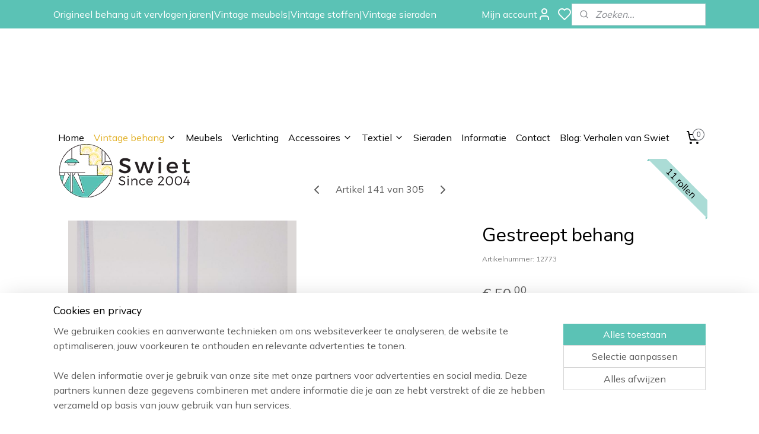

--- FILE ---
content_type: text/html; charset=UTF-8
request_url: https://www.swiet.nl/a-68527918/streep-behang/gestreept-behang/
body_size: 17682
content:
<!DOCTYPE html>
<!--[if lt IE 7]>
<html lang="nl"
      class="no-js lt-ie9 lt-ie8 lt-ie7 secure"> <![endif]-->
<!--[if IE 7]>
<html lang="nl"
      class="no-js lt-ie9 lt-ie8 is-ie7 secure"> <![endif]-->
<!--[if IE 8]>
<html lang="nl"
      class="no-js lt-ie9 is-ie8 secure"> <![endif]-->
<!--[if gt IE 8]><!-->
<html lang="nl" class="no-js secure">
<!--<![endif]-->
<head prefix="og: http://ogp.me/ns#">
    <meta http-equiv="Content-Type" content="text/html; charset=UTF-8"/>

    <title>Gestreept behang | Vintage streep behang | www.swiet.nl</title>
    <meta name="description" content="Vind je favoriete gestreepte behang en breng die nostalgische vibe uit de jaren &amp;#039;90 en &amp;#039;00 terug. Bekijk de strepen collectie op Swiet.nl." />
    <meta name="robots" content="noarchive"/>
    <meta name="robots" content="index,follow,noodp,noydir"/>
    
    <meta name="verify-v1" content="n19TG0mT5w-sZ8U173uSfi8205qAJqKPiRDZjvCP-QM"/>
        <meta name="google-site-verification" content="n19TG0mT5w-sZ8U173uSfi8205qAJqKPiRDZjvCP-QM"/>
    <meta name="theme-color" content="#5BC2B5"/>
    <meta name="viewport" content="width=device-width, initial-scale=1.0"/>
    <meta name="revisit-after" content="1 days"/>
    <meta name="generator" content="Mijnwebwinkel"/>
    <meta name="web_author" content="https://www.mijnwebwinkel.nl/"/>

    

    <meta property="og:site_name" content="www.swiet.nl"/>

        <meta property="og:title" content="Gestreept behang"/>
    <meta property="og:description" content="Vind je favoriete gestreepte behang en breng die nostalgische vibe uit de jaren &#039;90 en &#039;00 terug. Bekijk de strepen collectie op Swiet.nl."/>
    <meta property="og:type" content="product"/>
    <meta property="og:image" content="https://cdn.myonlinestore.eu/0df80725-efd2-45b7-bd0c-4d76c1269ba3/image/cache/article/959ff7fa6b31f0866afbc81d35c1c3ff54ea56ec.jpg"/>
        <meta property="og:image" content="https://cdn.myonlinestore.eu/0df80725-efd2-45b7-bd0c-4d76c1269ba3/image/cache/article/67888dc51fd9a9e8a89bcb85c6961c85b435d2c0.jpg"/>
        <meta property="og:url" content="https://www.swiet.nl/a-68527918/vintage-streep-behang/gestreept-behang/"/>

    <link rel="preload" as="style" href="https://static.myonlinestore.eu/assets/../js/fancybox/jquery.fancybox.css?20260121132632"
          onload="this.onload=null;this.rel='stylesheet'">
    <noscript>
        <link rel="stylesheet" href="https://static.myonlinestore.eu/assets/../js/fancybox/jquery.fancybox.css?20260121132632">
    </noscript>

    <link rel="stylesheet" type="text/css" href="https://asset.myonlinestore.eu/8cHHpyIFQMieO4Gu2n5YVMgUaLpYtwH.css"/>

    <link rel="preload" as="style" href="https://static.myonlinestore.eu/assets/../fonts/fontawesome-6.4.2/css/fontawesome.min.css?20260121132632"
          onload="this.onload=null;this.rel='stylesheet'">
    <link rel="preload" as="style" href="https://static.myonlinestore.eu/assets/../fonts/fontawesome-6.4.2/css/solid.min.css?20260121132632"
          onload="this.onload=null;this.rel='stylesheet'">
    <link rel="preload" as="style" href="https://static.myonlinestore.eu/assets/../fonts/fontawesome-6.4.2/css/brands.min.css?20260121132632"
          onload="this.onload=null;this.rel='stylesheet'">
    <link rel="preload" as="style" href="https://static.myonlinestore.eu/assets/../fonts/fontawesome-6.4.2/css/v4-shims.min.css?20260121132632"
          onload="this.onload=null;this.rel='stylesheet'">
    <noscript>
        <link rel="stylesheet" href="https://static.myonlinestore.eu/assets/../fonts/font-awesome-4.1.0/css/font-awesome.4.1.0.min.css?20260121132632">
    </noscript>

    <link rel="preconnect" href="https://static.myonlinestore.eu/" crossorigin />
    <link rel="dns-prefetch" href="https://static.myonlinestore.eu/" />
    <link rel="preconnect" href="https://cdn.myonlinestore.eu" crossorigin />
    <link rel="dns-prefetch" href="https://cdn.myonlinestore.eu" />

    <script type="text/javascript" src="https://static.myonlinestore.eu/assets/../js/modernizr.js?20260121132632"></script>
        
    <link rel="canonical" href="https://www.swiet.nl/a-68527918/vintage-streep-behang/gestreept-behang/"/>
    <link rel="icon" type="image/png" href="https://cdn.myonlinestore.eu/0df80725-efd2-45b7-bd0c-4d76c1269ba3/favicon.png?t=1768998336"
              />
    <script>
        var _rollbarConfig = {
        accessToken: 'd57a2075769e4401ab611d78421f1c89',
        captureUncaught: false,
        captureUnhandledRejections: false,
        verbose: false,
        payload: {
            environment: 'prod',
            person: {
                id: 512702,
            },
            ignoredMessages: [
                'request aborted',
                'network error',
                'timeout'
            ]
        },
        reportLevel: 'error'
    };
    // Rollbar Snippet
    !function(r){var e={};function o(n){if(e[n])return e[n].exports;var t=e[n]={i:n,l:!1,exports:{}};return r[n].call(t.exports,t,t.exports,o),t.l=!0,t.exports}o.m=r,o.c=e,o.d=function(r,e,n){o.o(r,e)||Object.defineProperty(r,e,{enumerable:!0,get:n})},o.r=function(r){"undefined"!=typeof Symbol&&Symbol.toStringTag&&Object.defineProperty(r,Symbol.toStringTag,{value:"Module"}),Object.defineProperty(r,"__esModule",{value:!0})},o.t=function(r,e){if(1&e&&(r=o(r)),8&e)return r;if(4&e&&"object"==typeof r&&r&&r.__esModule)return r;var n=Object.create(null);if(o.r(n),Object.defineProperty(n,"default",{enumerable:!0,value:r}),2&e&&"string"!=typeof r)for(var t in r)o.d(n,t,function(e){return r[e]}.bind(null,t));return n},o.n=function(r){var e=r&&r.__esModule?function(){return r.default}:function(){return r};return o.d(e,"a",e),e},o.o=function(r,e){return Object.prototype.hasOwnProperty.call(r,e)},o.p="",o(o.s=0)}([function(r,e,o){var n=o(1),t=o(4);_rollbarConfig=_rollbarConfig||{},_rollbarConfig.rollbarJsUrl=_rollbarConfig.rollbarJsUrl||"https://cdnjs.cloudflare.com/ajax/libs/rollbar.js/2.14.4/rollbar.min.js",_rollbarConfig.async=void 0===_rollbarConfig.async||_rollbarConfig.async;var a=n.setupShim(window,_rollbarConfig),l=t(_rollbarConfig);window.rollbar=n.Rollbar,a.loadFull(window,document,!_rollbarConfig.async,_rollbarConfig,l)},function(r,e,o){var n=o(2);function t(r){return function(){try{return r.apply(this,arguments)}catch(r){try{console.error("[Rollbar]: Internal error",r)}catch(r){}}}}var a=0;function l(r,e){this.options=r,this._rollbarOldOnError=null;var o=a++;this.shimId=function(){return o},"undefined"!=typeof window&&window._rollbarShims&&(window._rollbarShims[o]={handler:e,messages:[]})}var i=o(3),s=function(r,e){return new l(r,e)},d=function(r){return new i(s,r)};function c(r){return t(function(){var e=Array.prototype.slice.call(arguments,0),o={shim:this,method:r,args:e,ts:new Date};window._rollbarShims[this.shimId()].messages.push(o)})}l.prototype.loadFull=function(r,e,o,n,a){var l=!1,i=e.createElement("script"),s=e.getElementsByTagName("script")[0],d=s.parentNode;i.crossOrigin="",i.src=n.rollbarJsUrl,o||(i.async=!0),i.onload=i.onreadystatechange=t(function(){if(!(l||this.readyState&&"loaded"!==this.readyState&&"complete"!==this.readyState)){i.onload=i.onreadystatechange=null;try{d.removeChild(i)}catch(r){}l=!0,function(){var e;if(void 0===r._rollbarDidLoad){e=new Error("rollbar.js did not load");for(var o,n,t,l,i=0;o=r._rollbarShims[i++];)for(o=o.messages||[];n=o.shift();)for(t=n.args||[],i=0;i<t.length;++i)if("function"==typeof(l=t[i])){l(e);break}}"function"==typeof a&&a(e)}()}}),d.insertBefore(i,s)},l.prototype.wrap=function(r,e,o){try{var n;if(n="function"==typeof e?e:function(){return e||{}},"function"!=typeof r)return r;if(r._isWrap)return r;if(!r._rollbar_wrapped&&(r._rollbar_wrapped=function(){o&&"function"==typeof o&&o.apply(this,arguments);try{return r.apply(this,arguments)}catch(o){var e=o;throw e&&("string"==typeof e&&(e=new String(e)),e._rollbarContext=n()||{},e._rollbarContext._wrappedSource=r.toString(),window._rollbarWrappedError=e),e}},r._rollbar_wrapped._isWrap=!0,r.hasOwnProperty))for(var t in r)r.hasOwnProperty(t)&&(r._rollbar_wrapped[t]=r[t]);return r._rollbar_wrapped}catch(e){return r}};for(var p="log,debug,info,warn,warning,error,critical,global,configure,handleUncaughtException,handleAnonymousErrors,handleUnhandledRejection,captureEvent,captureDomContentLoaded,captureLoad".split(","),u=0;u<p.length;++u)l.prototype[p[u]]=c(p[u]);r.exports={setupShim:function(r,e){if(r){var o=e.globalAlias||"Rollbar";if("object"==typeof r[o])return r[o];r._rollbarShims={},r._rollbarWrappedError=null;var a=new d(e);return t(function(){e.captureUncaught&&(a._rollbarOldOnError=r.onerror,n.captureUncaughtExceptions(r,a,!0),e.wrapGlobalEventHandlers&&n.wrapGlobals(r,a,!0)),e.captureUnhandledRejections&&n.captureUnhandledRejections(r,a,!0);var t=e.autoInstrument;return!1!==e.enabled&&(void 0===t||!0===t||"object"==typeof t&&t.network)&&r.addEventListener&&(r.addEventListener("load",a.captureLoad.bind(a)),r.addEventListener("DOMContentLoaded",a.captureDomContentLoaded.bind(a))),r[o]=a,a})()}},Rollbar:d}},function(r,e){function o(r,e,o){if(e.hasOwnProperty&&e.hasOwnProperty("addEventListener")){for(var n=e.addEventListener;n._rollbarOldAdd&&n.belongsToShim;)n=n._rollbarOldAdd;var t=function(e,o,t){n.call(this,e,r.wrap(o),t)};t._rollbarOldAdd=n,t.belongsToShim=o,e.addEventListener=t;for(var a=e.removeEventListener;a._rollbarOldRemove&&a.belongsToShim;)a=a._rollbarOldRemove;var l=function(r,e,o){a.call(this,r,e&&e._rollbar_wrapped||e,o)};l._rollbarOldRemove=a,l.belongsToShim=o,e.removeEventListener=l}}r.exports={captureUncaughtExceptions:function(r,e,o){if(r){var n;if("function"==typeof e._rollbarOldOnError)n=e._rollbarOldOnError;else if(r.onerror){for(n=r.onerror;n._rollbarOldOnError;)n=n._rollbarOldOnError;e._rollbarOldOnError=n}e.handleAnonymousErrors();var t=function(){var o=Array.prototype.slice.call(arguments,0);!function(r,e,o,n){r._rollbarWrappedError&&(n[4]||(n[4]=r._rollbarWrappedError),n[5]||(n[5]=r._rollbarWrappedError._rollbarContext),r._rollbarWrappedError=null);var t=e.handleUncaughtException.apply(e,n);o&&o.apply(r,n),"anonymous"===t&&(e.anonymousErrorsPending+=1)}(r,e,n,o)};o&&(t._rollbarOldOnError=n),r.onerror=t}},captureUnhandledRejections:function(r,e,o){if(r){"function"==typeof r._rollbarURH&&r._rollbarURH.belongsToShim&&r.removeEventListener("unhandledrejection",r._rollbarURH);var n=function(r){var o,n,t;try{o=r.reason}catch(r){o=void 0}try{n=r.promise}catch(r){n="[unhandledrejection] error getting `promise` from event"}try{t=r.detail,!o&&t&&(o=t.reason,n=t.promise)}catch(r){}o||(o="[unhandledrejection] error getting `reason` from event"),e&&e.handleUnhandledRejection&&e.handleUnhandledRejection(o,n)};n.belongsToShim=o,r._rollbarURH=n,r.addEventListener("unhandledrejection",n)}},wrapGlobals:function(r,e,n){if(r){var t,a,l="EventTarget,Window,Node,ApplicationCache,AudioTrackList,ChannelMergerNode,CryptoOperation,EventSource,FileReader,HTMLUnknownElement,IDBDatabase,IDBRequest,IDBTransaction,KeyOperation,MediaController,MessagePort,ModalWindow,Notification,SVGElementInstance,Screen,TextTrack,TextTrackCue,TextTrackList,WebSocket,WebSocketWorker,Worker,XMLHttpRequest,XMLHttpRequestEventTarget,XMLHttpRequestUpload".split(",");for(t=0;t<l.length;++t)r[a=l[t]]&&r[a].prototype&&o(e,r[a].prototype,n)}}}},function(r,e){function o(r,e){this.impl=r(e,this),this.options=e,function(r){for(var e=function(r){return function(){var e=Array.prototype.slice.call(arguments,0);if(this.impl[r])return this.impl[r].apply(this.impl,e)}},o="log,debug,info,warn,warning,error,critical,global,configure,handleUncaughtException,handleAnonymousErrors,handleUnhandledRejection,_createItem,wrap,loadFull,shimId,captureEvent,captureDomContentLoaded,captureLoad".split(","),n=0;n<o.length;n++)r[o[n]]=e(o[n])}(o.prototype)}o.prototype._swapAndProcessMessages=function(r,e){var o,n,t;for(this.impl=r(this.options);o=e.shift();)n=o.method,t=o.args,this[n]&&"function"==typeof this[n]&&("captureDomContentLoaded"===n||"captureLoad"===n?this[n].apply(this,[t[0],o.ts]):this[n].apply(this,t));return this},r.exports=o},function(r,e){r.exports=function(r){return function(e){if(!e&&!window._rollbarInitialized){for(var o,n,t=(r=r||{}).globalAlias||"Rollbar",a=window.rollbar,l=function(r){return new a(r)},i=0;o=window._rollbarShims[i++];)n||(n=o.handler),o.handler._swapAndProcessMessages(l,o.messages);window[t]=n,window._rollbarInitialized=!0}}}}]);
    // End Rollbar Snippet
    </script>
    <script defer type="text/javascript" src="https://static.myonlinestore.eu/assets/../js/jquery.min.js?20260121132632"></script><script defer type="text/javascript" src="https://static.myonlinestore.eu/assets/../js/mww/shop.js?20260121132632"></script><script defer type="text/javascript" src="https://static.myonlinestore.eu/assets/../js/mww/shop/category.js?20260121132632"></script><script defer type="text/javascript" src="https://static.myonlinestore.eu/assets/../js/fancybox/jquery.fancybox.pack.js?20260121132632"></script><script defer type="text/javascript" src="https://static.myonlinestore.eu/assets/../js/fancybox/jquery.fancybox-thumbs.js?20260121132632"></script><script defer type="text/javascript" src="https://static.myonlinestore.eu/assets/../js/mww/image.js?20260121132632"></script><script defer type="text/javascript" src="https://static.myonlinestore.eu/assets/../js/mww/shop/article.js?20260121132632"></script><script defer type="text/javascript" src="https://static.myonlinestore.eu/assets/../js/mww/product/product.js?20260121132632"></script><script defer type="text/javascript" src="https://static.myonlinestore.eu/assets/../js/mww/product/product.configurator.js?20260121132632"></script><script defer type="text/javascript"
                src="https://static.myonlinestore.eu/assets/../js/mww/product/product.configurator.validator.js?20260121132632"></script><script defer type="text/javascript" src="https://static.myonlinestore.eu/assets/../js/mww/product/product.main.js?20260121132632"></script><script defer type="text/javascript" src="https://static.myonlinestore.eu/assets/../js/mww/navigation.js?20260121132632"></script><script defer type="text/javascript" src="https://static.myonlinestore.eu/assets/../js/delay.js?20260121132632"></script><script defer type="text/javascript" src="https://static.myonlinestore.eu/assets/../js/mww/ajax.js?20260121132632"></script><script defer type="text/javascript" src="https://static.myonlinestore.eu/assets/../js/foundation/foundation.min.js?20260121132632"></script><script defer type="text/javascript" src="https://static.myonlinestore.eu/assets/../js/foundation/foundation/foundation.topbar.js?20260121132632"></script><script defer type="text/javascript" src="https://static.myonlinestore.eu/assets/../js/foundation/foundation/foundation.tooltip.js?20260121132632"></script><script defer type="text/javascript" src="https://static.myonlinestore.eu/assets/../js/mww/deferred.js?20260121132632"></script>
        <script src="https://static.myonlinestore.eu/assets/webpack/bootstrapper.ce10832e.js"></script>
    
    <script src="https://static.myonlinestore.eu/assets/webpack/vendor.85ea91e8.js" defer></script><script src="https://static.myonlinestore.eu/assets/webpack/main.c5872b2c.js" defer></script>
    
    <script src="https://static.myonlinestore.eu/assets/webpack/webcomponents.377dc92a.js" defer></script>
    
    <script src="https://static.myonlinestore.eu/assets/webpack/render.8395a26c.js" defer></script>

    <script>
        window.bootstrapper.add(new Strap('marketingScripts', []));
    </script>
        <script>
  window.dataLayer = window.dataLayer || [];

  function gtag() {
    dataLayer.push(arguments);
  }

    gtag(
    "consent",
    "default",
    {
      "ad_storage": "denied",
      "ad_user_data": "denied",
      "ad_personalization": "denied",
      "analytics_storage": "denied",
      "security_storage": "granted",
      "personalization_storage": "denied",
      "functionality_storage": "denied",
    }
  );

  gtag("js", new Date());
  gtag("config", 'G-HSRC51ENF9', { "groups": "myonlinestore" });</script>
<script async src="https://www.googletagmanager.com/gtag/js?id=G-HSRC51ENF9"></script>
        <script>
        
    </script>
        
<script>
    var marketingStrapId = 'marketingScripts'
    var marketingScripts = window.bootstrapper.use(marketingStrapId);

    if (marketingScripts === null) {
        marketingScripts = [];
    }

    
    window.bootstrapper.update(new Strap(marketingStrapId, marketingScripts));
</script>
    <noscript>
        <style>ul.products li {
                opacity: 1 !important;
            }</style>
    </noscript>

            <script>
                (function (w, d, s, l, i) {
            w[l] = w[l] || [];
            w[l].push({
                'gtm.start':
                    new Date().getTime(), event: 'gtm.js'
            });
            var f = d.getElementsByTagName(s)[0],
                j = d.createElement(s), dl = l != 'dataLayer' ? '&l=' + l : '';
            j.async = true;
            j.src =
                'https://www.googletagmanager.com/gtm.js?id=' + i + dl;
            f.parentNode.insertBefore(j, f);
        })(window, document, 'script', 'dataLayer', 'GTM-MSQ3L6L');
            </script>

</head>
<body    class="lang-nl_NL layout-width-1100 oneColumn">

    <noscript>
                    <iframe src="https://www.googletagmanager.com/ns.html?id=GTM-MSQ3L6L" height="0" width="0"
                    style="display:none;visibility:hidden"></iframe>
            </noscript>


<header>
    <a tabindex="0" id="skip-link" class="button screen-reader-text" href="#content">Spring naar de hoofdtekst</a>
</header>

    <div id="react_element__saveforlater"></div>

<div id="react_element__filter"></div>

<div class="site-container">
    <div class="inner-wrap">
                    <nav class="tab-bar mobile-navigation custom-topbar ">
    <section class="left-button" style="display: none;">
        <a class="mobile-nav-button"
           href="#" data-react-trigger="mobile-navigation-toggle">
                <div   
    aria-hidden role="img"
    class="icon icon--sf-menu
        "
    >
    <svg><use xlink:href="#sf-menu"></use></svg>
    </div>
&#160;
                <span>Menu</span>        </a>
    </section>
    <section class="title-section">
        <span class="title">www.swiet.nl</span>
    </section>
    <section class="right-button">

                                            <a href="javascript:void(0)" class="foldout-account">
                    <span class="profile-icon"
                          data-logged-in="false">    <div   
    aria-hidden role="img"
    class="icon icon--sf-user
        "
    >
    <svg><use xlink:href="#sf-user"></use></svg>
    </div>
</span>
                    <span class="profile-icon" data-logged-in="true"
                          style="display: none">    <div   
    aria-hidden role="img"
    class="icon icon--sf-user-check
        "
    >
    <svg><use xlink:href="#sf-user-check"></use></svg>
    </div>
</span>
                </a>
                                    <div class="saveforlater-counter-topbar" id="react_element__saveforlater-mobile-navigation-counter"
                         data-show-counter="1"></div>
                                    
        <a href="/cart/" class="cart-icon hidden">
                <div   
    aria-hidden role="img"
    class="icon icon--sf-shopping-cart
        "
    >
    <svg><use xlink:href="#sf-shopping-cart"></use></svg>
    </div>
            <span class="cart-count" style="display: none"></span>
        </a>
    </section>
</nav>
        
        
        <div class="bg-container custom-css-container"             data-active-language="nl"
            data-current-date="22-01-2026"
            data-category-id="unknown"
            data-article-id="51156007"
            data-article-category-id="5918422"
            data-article-name="Gestreept behang"
        >
            <noscript class="no-js-message">
                <div class="inner">
                    Javascript is uitgeschakeld.


Zonder Javascript is het niet mogelijk bestellingen te plaatsen in deze webwinkel en zijn een aantal functionaliteiten niet beschikbaar.
                </div>
            </noscript>

            <div id="header">
                <div id="react_root"><!-- --></div>
                <div
                    class="header-bar-top">
                                                
<div class="row header-bar-inner" data-bar-position="top" data-options="sticky_on: [medium, large]; is_hover: true; scrolltop: true;" data-topbar>
    <section class="top-bar-section">
                                    <div class="module-container shortcuts align-left">
                    <div class="module moduleShortcuts">
                    <a href="/c-5918488/informatie/" class="header_link"
                                        style="text-decoration: none;"
                    >Origineel behang uit vervlogen jaren</a>
         <span class="header_link">|</span>                    <a href="/c-4946869/meubels/" class="header_link"
                                        style="text-decoration: none;"
                    >Vintage meubels</a>
         <span class="header_link">|</span>                    <a href="/c-5918353/textiel/" class="header_link"
                                        style="text-decoration: none;"
                    >Vintage stoffen</a>
         <span class="header_link">|</span>                    <a href="/c-5918347/sieraden/" class="header_link"
                                        style="text-decoration: none;"
                    >Vintage sieraden</a>
            </div>

                </div>
                                                <div class="module-container myaccount align-right2">
                    
<div class="module my-account-bar has-saveforlater">
            <a href="javascript:void(0)" class="foldout-account">
            Mijn account     <div   
    aria-hidden role="img"
    class="icon icon--sf-user
        "
    >
    <svg><use xlink:href="#sf-user"></use></svg>
    </div>
        </a>
        <div class="saveforlater-counter-topbar" id="react_element__saveforlater-topbar-counter"
             data-show-counter=""></div>
        <div class="my-account-overlay"></div>
        <div class="hidden-account-details">
            <div class="invisible-hover-area">
                <div class="header">
                    <div class="header-text">Mijn account</div>
                    <div class="close-button">
                            <div   
    aria-hidden role="img"
    class="icon icon--close-button icon--sf-x
        "
            title="close-button"
    >
    <svg><use xlink:href="#sf-x"></use></svg>
    </div>
                    </div>
                </div>
                <div class="scrollable">
                    <h3 class="existing-customer">Inloggen</h3>
                    <div class="form-group">
                        <form accept-charset="UTF-8" name=""
          method="post" action="/customer/login/?referer=/a-68527918/streep-behang/gestreept-behang/" class="legacy" id="login_form">
                        <script>
    document.addEventListener("DOMContentLoaded", function () {
        Array.from(document.querySelectorAll("#login_form")).map(
            form => form.addEventListener("submit", function () {
                Array.from(document.querySelectorAll("#login")).map(button => button.disabled = true);
            })
        );
    });
</script>
                        
                        <div class="form-group        ">
    <label class="control-label required" for="customer_account_username">E-mailadres</label><div class="control-group">
            <div class="control-container   no-errors    ">
                                <input type="email"
            id="customer_account_username" name="_username" required="required" class="default form-control" maxlength="100"
                                                    data-validator-range="0-0"
                />
                    </div>
                                </div>
</div>
    
                        <div class="form-group        ">
    <label class="control-label required" for="customer_account_password">Wachtwoord</label><div class="control-group">
            <div class="control-container   no-errors    ">
                                <input type="password"
            id="customer_account_password" name="_password" required="required" class="default form-control" maxlength="64"
                                                    data-validator-range="0-0"
                />
                    </div>
                                </div>
</div>
    
                        <div class="form-row buttons">
                            <button type="submit" id="login" name="login" class="btn">
                                Inloggen
                            </button>
                        </div>
                        <input type="hidden"
            id="_csrf_token" name="_csrf_token" class="form-control"
            value="b3dae530fbcccfa558944e25aaf.OiOlr3Y7_Wxnb1vIJT_SqioI2Xc_wpdj8TSPhKZjGrs.A2rWmSYKjCgfGh-Kc0mlwXlv7w1eks5ThHrn5uc1auRlVpXLRw-zLVIwPA"                                         data-validator-range="0-0"
                />
        </form>
                    </div>
                    <a class="forgot-password-link" href="/customer/forgot-password/">Wachtwoord vergeten?</a>
                                            <hr/>
                        <h3 class="without-account">Geen account?</h3>
                        <p>
                            Met een account kun je sneller bestellen en heb je een overzicht van je eerdere bestellingen.
                        </p>
                        <a href="https://www.swiet.nl/customer/register/?referer=/a-68527918/streep-behang/gestreept-behang/"
                           class="btn">Account aanmaken</a>
                                    </div>
            </div>
        </div>
    </div>

                </div>
                                                <div class="module-container search align-right">
                    <div class="react_element__searchbox" 
    data-post-url="/search/" 
    data-search-phrase=""></div>

                </div>
                        </section>
</div>

                                    </div>

                

        
                
            

<sf-header-image
    class="web-component"
    header-element-height="160px"
    align="left"
    store-name="www.swiet.nl"
    store-url="https://www.swiet.nl/"
    background-image-url=""
    mobile-background-image-url=""
    logo-custom-width=""
    logo-custom-height=""
    page-column-width="1100"
    style="
        height: 160px;

        --background-color: transparent;
        --background-height: 160px;
        --background-aspect-ratio: 1;
        --scaling-background-aspect-ratio: 2.75;
        --mobile-background-height: 0px;
        --mobile-background-aspect-ratio: 1;
        --color: #737373;
        --logo-custom-width: auto;
        --logo-custom-height: auto;
        --logo-aspect-ratio: 1.5
        ">
            <a href="https://www.swiet.nl/" slot="logo" style="max-height: 100%;">
            <img
                src="https://cdn.myonlinestore.eu/0df80725-efd2-45b7-bd0c-4d76c1269ba3/logo_large.png?t=1768998336"
                alt="www.swiet.nl"
                style="
                    width: 240px;
                    height: 100%;
                    display: block;
                    max-height: 400px;
                    "
            />
        </a>
    </sf-header-image>
                <div class="header-bar-bottom sticky">
                                                
<div class="row header-bar-inner" data-bar-position="header" data-options="sticky_on: [medium, large]; is_hover: true; scrolltop: true;" data-topbar>
    <section class="top-bar-section">
                                    <nav class="module-container navigation navigation--mega-menu align-left">
                    <ul>
                            




<li class="">
            <a href="https://www.swiet.nl/" class="no_underline">
            Home
                    </a>

                                </li>
    

    
    

<li class="has-dropdown active">
            <a href="https://www.swiet.nl/c-5595710/vintage-behang/" class="no_underline">
            Vintage behang
                                                <div aria-hidden role="img" class="icon"><svg><use xlink:href="#sf-chevron-down"></use></svg></div>
                                    </a>

                                                    
                <div class="mega-menu">
                    <div class="mega-menu__background"></div>
                    <ul class="mega-menu__list">
                                                    <li class="mega-menu__category">
                                <a class="mega-menu__category-title mega-menu__category-title--no_underline" href="https://www.swiet.nl/c-5918476/alle-vintage-behangsoorten/" title="Alle&#x20;vintage&#x20;behangsoorten">Alle vintage behangsoorten</a>

                                                                                                        
                                    <ul class="mega-menu__category-list">
                                                                                    <li class="mega-menu__item ">
                                                <a class="mega-menu__link mega-menu__link--no_underline" href="https://www.swiet.nl/c-5918374/vintage-barok-paisley-behang/" title="Vintage&#x20;barok&#x20;&amp;&#x20;paisley&#x20;behang">Vintage barok &amp; paisley behang</a>
                                            </li>
                                                                                    <li class="mega-menu__item ">
                                                <a class="mega-menu__link mega-menu__link--no_underline" href="https://www.swiet.nl/c-5918398/vintage-bloemen-behang/" title="Vintage&#x20;bloemen&#x20;behang">Vintage bloemen behang</a>
                                            </li>
                                                                                    <li class="mega-menu__item ">
                                                <a class="mega-menu__link mega-menu__link--no_underline" href="https://www.swiet.nl/c-5918359/vintage-funky-behang/" title="Vintage&#x20;funky&#x20;behang">Vintage funky behang</a>
                                            </li>
                                                                                    <li class="mega-menu__item ">
                                                <a class="mega-menu__link mega-menu__link--no_underline" href="https://www.swiet.nl/c-5918434/vintage-jute-jutelook-behang/" title="Vintage&#x20;jute&#x20;&amp;&#x20;jutelook&#x20;behang">Vintage jute &amp; jutelook behang</a>
                                            </li>
                                                                                    <li class="mega-menu__item ">
                                                <a class="mega-menu__link mega-menu__link--no_underline" href="https://www.swiet.nl/c-5918404/vintage-kinderbehang/" title="Vintage&#x20;kinderbehang">Vintage kinderbehang</a>
                                            </li>
                                        
                                                                                    <li class="mega-menu__item mega-menu__item--more">
                                                <a class="mega-menu__link mega-menu__link--no_underline" href="https://www.swiet.nl/c-5918476/alle-vintage-behangsoorten/" title="Bekijk&#x20;meer">Bekijk meer    <div   
    aria-hidden role="img"
    class="icon icon--sf-chevron-right
                    icon--small
        "
    >
    <svg><use xlink:href="#sf-chevron-right"></use></svg>
    </div>
</a>
                                            </li>
                                                                            </ul>
                                                            </li>
                                                    <li class="mega-menu__category">
                                <a class="mega-menu__category-title mega-menu__category-title--no_underline" href="https://www.swiet.nl/c-6030202/vintage-behang-korte-rollen/" title="Vintage&#x20;behang,&#x20;korte&#x20;rollen">Vintage behang, korte rollen</a>

                                                            </li>
                                                    <li class="mega-menu__category">
                                <a class="mega-menu__category-title mega-menu__category-title--no_underline" href="https://www.swiet.nl/c-5918416/vintage-behangranden/" title="Vintage&#x20;behangranden">Vintage behangranden</a>

                                                            </li>
                                                    <li class="mega-menu__category">
                                <a class="mega-menu__category-title mega-menu__category-title--no_underline" href="https://www.swiet.nl/c-5918452/vintage-zelfkant-behang/" title="Vintage&#x20;zelfkant&#x20;behang">Vintage zelfkant behang</a>

                                                            </li>
                                                    <li class="mega-menu__category">
                                <a class="mega-menu__category-title mega-menu__category-title--no_underline" href="https://www.swiet.nl/c-5918482/vintage-knutselbehang/" title="Vintage&#x20;Knutselbehang">Vintage Knutselbehang</a>

                                                            </li>
                                                    <li class="mega-menu__category">
                                <a class="mega-menu__category-title mega-menu__category-title--no_underline" href="https://www.swiet.nl/c-5920381/vintage-plakfolie/" title="Vintage&#x20;plakfolie">Vintage plakfolie</a>

                                                            </li>
                                                    <li class="mega-menu__category">
                                <a class="mega-menu__category-title mega-menu__category-title--no_underline" href="https://www.swiet.nl/c-5918485/alle-behang/" title="Alle&#x20;behang">Alle behang</a>

                                                            </li>
                        
                                            </ul>
                </div>
                        </li>
    




<li class="">
            <a href="https://www.swiet.nl/c-4946869/meubels/" class="no_underline">
            Meubels
                    </a>

                                </li>
    




<li class="">
            <a href="https://www.swiet.nl/c-5918344/verlichting/" class="no_underline">
            Verlichting
                    </a>

                                </li>
    

    


<li class="has-dropdown">
            <a href="https://www.swiet.nl/c-5599019/accessoires/" class="no_underline">
            Accessoires
                                                <div aria-hidden role="img" class="icon"><svg><use xlink:href="#sf-chevron-down"></use></svg></div>
                                    </a>

                                                    
                <div class="mega-menu">
                    <div class="mega-menu__background"></div>
                    <ul class="mega-menu__list">
                                                    <li class="mega-menu__category">
                                <a class="mega-menu__category-title mega-menu__category-title--no_underline" href="https://www.swiet.nl/c-5920840/keuken-accessoires-en-huisraad/" title="Keuken&#x20;accessoires&#x20;en&#x20;Huisraad">Keuken accessoires en Huisraad</a>

                                                            </li>
                                                    <li class="mega-menu__category">
                                <a class="mega-menu__category-title mega-menu__category-title--no_underline" href="https://www.swiet.nl/c-5919826/lijsten-en-afbeeldingen/" title="Lijsten&#x20;en&#x20;afbeeldingen">Lijsten en afbeeldingen</a>

                                                            </li>
                                                    <li class="mega-menu__category">
                                <a class="mega-menu__category-title mega-menu__category-title--no_underline" href="https://www.swiet.nl/c-5920843/woonaccessoires/" title="Woonaccessoires">Woonaccessoires</a>

                                                            </li>
                        
                                            </ul>
                </div>
                        </li>
    

    


<li class="has-dropdown">
            <a href="https://www.swiet.nl/c-5918353/textiel/" class="no_underline">
            Textiel
                                                <div aria-hidden role="img" class="icon"><svg><use xlink:href="#sf-chevron-down"></use></svg></div>
                                    </a>

                                                    
                <div class="mega-menu">
                    <div class="mega-menu__background"></div>
                    <ul class="mega-menu__list">
                                                    <li class="mega-menu__category">
                                <a class="mega-menu__category-title mega-menu__category-title--no_underline" href="https://www.swiet.nl/c-5920375/toegepaste-textiel/" title="Toegepaste&#x20;textiel">Toegepaste textiel</a>

                                                            </li>
                                                    <li class="mega-menu__category">
                                <a class="mega-menu__category-title mega-menu__category-title--no_underline" href="https://www.swiet.nl/c-5918356/stoffen-op-rol/" title="Stoffen&#x20;op&#x20;rol">Stoffen op rol</a>

                                                            </li>
                                                    <li class="mega-menu__category">
                                <a class="mega-menu__category-title mega-menu__category-title--no_underline" href="https://www.swiet.nl/c-5920378/passementen-biezen/" title="Passementen&#x2F;biezen">Passementen/biezen</a>

                                                            </li>
                        
                                            </ul>
                </div>
                        </li>
    




<li class="">
            <a href="https://www.swiet.nl/c-5918347/sieraden/" class="no_underline">
            Sieraden
                    </a>

                                </li>
    




<li class="">
            <a href="https://www.swiet.nl/c-5918488/informatie/" class="no_underline">
            Informatie
                    </a>

                                </li>
    




<li class="">
            <a href="https://www.swiet.nl/c-4946870/contact/" class="no_underline">
            Contact
                    </a>

                                </li>
    




<li class="">
            <a href="https://www.swiet.nl/c-7600902/blog-verhalen-van-swiet/" class="no_underline">
            Blog: Verhalen van Swiet
                    </a>

                                </li>

                    </ul>
                </nav>
                                                <div class="module-container cart align-right">
                    
<div class="header-cart module moduleCartCompact" data-ajax-cart-replace="true" data-productcount="0">
            <a href="/cart/?category_id=5918422" class="foldout-cart">
                <div   
    aria-hidden role="img"
    class="icon icon--sf-shopping-cart
        "
            title="Winkelwagen"
    >
    <svg><use xlink:href="#sf-shopping-cart"></use></svg>
    </div>
            <span class="count">0</span>
        </a>
        <div class="hidden-cart-details">
            <div class="invisible-hover-area">
                <div data-mobile-cart-replace="true" class="cart-details">
                                            <div class="cart-summary">
                            Geen artikelen in winkelwagen.
                        </div>
                                    </div>

                            </div>
        </div>
    </div>

                </div>
                        </section>
</div>

                                    </div>
            </div>

                            <div class="mega-menu-overlay"></div>
            
            
            <div id="content" class="columncount-1">
                <div class="row">
                                                                <div class="columns large-14 medium-14 small-14" id="centercolumn">
    
    
                                    <script>
        window.bootstrapper.add(new Strap('product', {
            id: '51156007',
            name: 'Gestreept behang',
            value: '50.000000',
            currency: 'EUR'
        }));

        var marketingStrapId = 'marketingScripts'
        var marketingScripts = window.bootstrapper.use(marketingStrapId);

        if (marketingScripts === null) {
            marketingScripts = [];
        }

        marketingScripts.push({
            inline: `if (typeof window.fbq === 'function') {
                window.fbq('track', 'ViewContent', {
                    content_name: "Gestreept behang",
                    content_ids: ["51156007"],
                    content_type: "product"
                });
            }`,
        });

        window.bootstrapper.update(new Strap(marketingStrapId, marketingScripts));
    </script>
    <div id="react_element__product-events"><!-- --></div>

    <script type="application/ld+json">
        {"@context":"https:\/\/schema.org","@graph":[{"@type":"Product","sku":"12773","name":"Gestreept behang","description":"Witte achtergrond, paars lila en een beetje waterig groen-blauw, Esta. 1 rol is 53 cm breed en 10 meter lang. Bij hoogte staat de hoogte van het rapport; waar het patroon zich op herhaalt.","offers":{"@type":"AggregateOffer","priceCurrency":"EUR","lowPrice":"3.00","highPrice":"50.00","offerCount":4,"offers":[{"@type":"Offer","availability":"https:\/\/schema.org\/InStock","url":"https:\/\/www.swiet.nl\/a-68527918\/vintage-streep-behang\/gestreept-behang\/","priceSpecification":{"@type":"PriceSpecification","priceCurrency":"EUR","price":"50.00","valueAddedTaxIncluded":false},"@id":"https:\/\/www.swiet.nl\/#\/schema\/Offer\/7be1aa6e-51aa-4286-b99d-804797627745"},{"@type":"Offer","availability":"https:\/\/schema.org\/InStock","url":"https:\/\/www.swiet.nl\/a-68527918-6575605\/vintage-streep-behang\/gestreept-behang\/","priceSpecification":{"@type":"PriceSpecification","priceCurrency":"EUR","price":"9.50","valueAddedTaxIncluded":false},"@id":"https:\/\/www.swiet.nl\/#\/schema\/Offer\/7be1aa6e-51aa-4286-b99d-804797627745\/6575605"},{"@type":"Offer","availability":"https:\/\/schema.org\/InStock","url":"https:\/\/www.swiet.nl\/a-68527918-6575606\/vintage-streep-behang\/gestreept-behang\/","priceSpecification":{"@type":"PriceSpecification","priceCurrency":"EUR","price":"50.00","valueAddedTaxIncluded":false},"@id":"https:\/\/www.swiet.nl\/#\/schema\/Offer\/7be1aa6e-51aa-4286-b99d-804797627745\/6575606"},{"@type":"Offer","availability":"https:\/\/schema.org\/InStock","url":"https:\/\/www.swiet.nl\/a-68527918-6575607\/vintage-streep-behang\/gestreept-behang\/","priceSpecification":{"@type":"PriceSpecification","priceCurrency":"EUR","price":"3.00","valueAddedTaxIncluded":false},"@id":"https:\/\/www.swiet.nl\/#\/schema\/Offer\/7be1aa6e-51aa-4286-b99d-804797627745\/6575607"}],"@id":"https:\/\/www.swiet.nl\/#\/schema\/AggregateOffer\/7be1aa6e-51aa-4286-b99d-804797627745"},"image":{"@type":"ImageObject","url":"https:\/\/cdn.myonlinestore.eu\/0df80725-efd2-45b7-bd0c-4d76c1269ba3\/image\/cache\/article\/959ff7fa6b31f0866afbc81d35c1c3ff54ea56ec.jpg","contentUrl":"https:\/\/cdn.myonlinestore.eu\/0df80725-efd2-45b7-bd0c-4d76c1269ba3\/image\/cache\/article\/959ff7fa6b31f0866afbc81d35c1c3ff54ea56ec.jpg","@id":"https:\/\/cdn.myonlinestore.eu\/0df80725-efd2-45b7-bd0c-4d76c1269ba3\/image\/cache\/article\/959ff7fa6b31f0866afbc81d35c1c3ff54ea56ec.jpg"},"@id":"https:\/\/www.swiet.nl\/#\/schema\/Product\/7be1aa6e-51aa-4286-b99d-804797627745"},{"@type":"Offer","availability":"https:\/\/schema.org\/InStock","url":"https:\/\/www.swiet.nl\/a-68527918\/vintage-streep-behang\/gestreept-behang\/","priceSpecification":{"@type":"PriceSpecification","priceCurrency":"EUR","price":"50.00","valueAddedTaxIncluded":false},"@id":"https:\/\/www.swiet.nl\/#\/schema\/Offer\/7be1aa6e-51aa-4286-b99d-804797627745"}]}
    </script>
    <div class="article product-page pro" id="article-container">
            <span class="badge-container">
                    <a title="Gestreept behang" class="badge small">
                <p>11 rollen</p>
            </a>
            </span>
        
<div class="prev_next-button">
                            <a href="/a-68527912/vintage-streep-behang/gestreept-behang/" title="Vorige artikel &#xA;(Gestreept behang)" class="prev_next_article" accesskey="p"><div   
    aria-hidden role="img"
    class="icon icon--sf-chevron-left
        "
            title="{{ language.getText(&#039;previous_article&#039;) }} &amp;#xA;({{ buttons.left.title|raw }})"
    ><svg><use xlink:href="#sf-chevron-left"></use></svg></div></a>        <span>Artikel 141 van 305</span>
            <a href="/a-68527927/vintage-streep-behang/gestreept-behang/" title="Volgende artikel &#xA;(Gestreept behang)" class="prev_next_article" accesskey="n"><div   
    aria-hidden role="img"
    class="icon icon--sf-chevron-right
        "
            title="{{ language.getText(&#039;next_article&#039;) }} &amp;#xA;({{ buttons.right.title|raw }})"
    ><svg><use xlink:href="#sf-chevron-right"></use></svg></div></a>    
    </div>

        <div class="details without-related">

                <div class="column-images">
    
                <div class="images">
                                    <div class="large">
                        

<a href="https://cdn.myonlinestore.eu/0df80725-efd2-45b7-bd0c-4d76c1269ba3/image/cache/full/959ff7fa6b31f0866afbc81d35c1c3ff54ea56ec.jpg?20260121132632"
    class="fancybox"
    data-fancybox-type="image"
    data-thumbnail="https://cdn.myonlinestore.eu/0df80725-efd2-45b7-bd0c-4d76c1269ba3/image/cache/full/959ff7fa6b31f0866afbc81d35c1c3ff54ea56ec.jpg?20260121132632"
    rel="fancybox-thumb" title="Gestreept behang"
    id="afbeelding1"
    >
                        <img src="https://cdn.myonlinestore.eu/0df80725-efd2-45b7-bd0c-4d76c1269ba3/image/cache/full/959ff7fa6b31f0866afbc81d35c1c3ff54ea56ec.jpg?20260121132632" alt="Gestreept&#x20;behang" />
            </a>
                    </div>
                            </div>
                        <ul class="thumbs">
                                                    <li>
                                                

<a href="https://cdn.myonlinestore.eu/0df80725-efd2-45b7-bd0c-4d76c1269ba3/image/cache/full/67888dc51fd9a9e8a89bcb85c6961c85b435d2c0.jpg?20260121132632"
    class="fancybox"
    data-fancybox-type="image"
    data-thumbnail="https://cdn.myonlinestore.eu/0df80725-efd2-45b7-bd0c-4d76c1269ba3/image/cache/article/67888dc51fd9a9e8a89bcb85c6961c85b435d2c0.jpg?20260121132632"
    rel="fancybox-thumb" title="Gestreept behang"
    id="afbeelding2"
    >
                        <img src="https://cdn.myonlinestore.eu/0df80725-efd2-45b7-bd0c-4d76c1269ba3/image/cache/article/67888dc51fd9a9e8a89bcb85c6961c85b435d2c0.jpg?20260121132632" alt="Gestreept&#x20;behang" />
            </a>
                    </li>
                
                                            </ul>
        </div>

            <div class="column-details">
                    <h1 class="product-title">
        Gestreept behang    </h1>
                    <span class="sku-container">
                    <small class="article_sku">Artikelnummer: <span class="sku">12773</span></small>
            </span>
                                                    
<div class="js-enable-after-load disabled">
    <div class="article-options" data-article-element="options">
        <div class="row">
            <div class="large-14 columns price-container">
                

    
    <span class="pricetag">
                    <span class="regular">
                    € 50,<sup>00</sup>

            </span>
            </span>

                                                    <small>
                        (exclusief                        btw)
                    </small>
                                                    <div class="article-specs-container">
                            <table class="article-specs" data-article-element="specs">
                    <thead>
            <tr>
                <th>Specificatie</th>
                <th>Omschrijving</th>
            </tr>
            </thead>
            <tbody>
                            <tr>
                    <td>Lengte</td>
                    <td>1.000 cm</td>
                </tr>
                            <tr>
                    <td>Breedte</td>
                    <td>53 cm</td>
                </tr>
                            <tr>
                    <td>Hoogte</td>
                    <td>0 cm</td>
                </tr>
                        </tbody>
            </table>
                    </div>
                            </div>
        </div>

                            
            <form accept-charset="UTF-8" name="add_to_cart"
          method="post" action="" class="legacy" data-optionlist-url="https://www.swiet.nl/article/select-articlelist-option/" id="addToCartForm">
            <div class="form-group        ">
    <div class="control-group">
            <div class="control-container   no-errors    ">
                                <div class="form-group        ">
    <div class="control-group">
            <div class="control-container   no-errors    ">
                                <div class="form-group        ">
    <label class="control-label required" for="add_to_cart_configuration_options_aeab8853-67e6-4fb6-838c-025bc23f4a70_value">behang uitgebreid</label><div class="control-group">
            <div class="control-container   no-errors    ">
                                <select id="add_to_cart_configuration_options_aeab8853-67e6-4fb6-838c-025bc23f4a70_value" name="add_to_cart[configuration][options][aeab8853-67e6-4fb6-838c-025bc23f4a70][value]" required="required" data-article-element="articlelist" class="form-control"><option value="" selected="selected">-- maak uw keuze --</option><option value="6575606">behang per rol (11 op voorraad)</option><option value="6575605">behang per meter (4 op voorraad)</option><option value="6575607">behang per staal, A4 (4 op voorraad)</option></select>            </div>
                                </div>
</div>
                </div>
                                </div>
</div>
                </div>
                                </div>
</div>
    
            <input type="hidden"
            id="add_to_cart_category_article_id" name="add_to_cart[category_article_id]" class="form-control"
            value="68527918"                                         data-validator-range="0-0"
                />
        <input type="hidden"
            id="add_to_cart__token" name="add_to_cart[_token]" class="form-control"
            value="d4a3cc3c99e008.jcb4qrGrWYVhuSa9BQx8TRN2vUeUO_e3DnCZz0mf0Ns.4oSw2PTkYPMb2nKMVVkvCF0H-wj2ba_fWCLwgALNip_1sc_e3Z4tqCvRVQ"                                         data-validator-range="0-0"
                />
        
            <div class="stockinfo">
                            </div>
                                        <button name="back" class="btn disabled buy-button" type="button" disabled>Maak eerst een keuze</button>
                                    </form>
        
        
    </div>
</div>
                                <div class="save-button-detail" id="react_element__saveforlater-detail-button" data-product-id="7be1aa6e-51aa-4286-b99d-804797627745" data-product-name="Gestreept behang" data-analytics-id="51156007" data-value="50.000000" data-currency="EUR"></div>

                <div class="description">
                                            <div data-tab-content="description">
                        <div class="rte_content fullwidth">
                                                            <p>Witte achtergrond, paars lila en een beetje waterig groen-blauw, Esta. 1 rol is 53 cm breed en 10 meter lang. Bij hoogte staat de hoogte van het rapport; waar het patroon zich op herhaalt.</p>
                                                    </div>
                    </div>
                                            <a href="/c-5918422/vintage-streep-behang/" onclick="if(window.gotoCategoryFromHistory) {window.gotoCategoryFromHistory(this.href); void(0)}" class="btn tiny">
        Overzicht
   </a>

                </div>
            </div>

                            
                    </div>

            </div>

            
    </div>
                                    </div>
            </div>
        </div>

                    <div id="footer" class="custom-css-container"             data-active-language="nl"
            data-current-date="22-01-2026"
            data-category-id="unknown"
            data-article-id="51156007"
            data-article-category-id="5918422"
            data-article-name="Gestreept behang"
        >
                    <div class="pane paneFooter">
        <div class="inner">
            <ul>
                                                        <li><div class="block textarea  textAlignLeft ">
    
            <p><img alt="" width="200" height="82" src="https://cdn.myonlinestore.eu/0df80725-efd2-45b7-bd0c-4d76c1269ba3/images/00LogoFullColor.png" style="border-style:solid; border-width:0px"></p><p>&nbsp;</p><h3>Heeft u vragen?</h3><p><img alt="" width="40" height="47" src="https://cdn.myonlinestore.eu/0df80725-efd2-45b7-bd0c-4d76c1269ba3/images/Swiet%20telefoon.png" style="border-style:solid; border-width:0px">&nbsp; +31 6 41470013<br><img alt="" width="40" height="47" src="https://cdn.myonlinestore.eu/0df80725-efd2-45b7-bd0c-4d76c1269ba3/images/Swiet%20email.png" style="border-style:solid; border-width:0px">&nbsp; <a style="text-decoration:none" href="mailto:info@swiet.nl">info@swiet.nl</a></p>
    </div>
</li>
                                                        <li></li>
                                                        <li><div class="block textarea  textAlignLeft ">
            <h3>Je vindt ons</h3>
    
            <p><br />Mortelweg 3<br />5711 CW Someren<br />Nederland</p><p>&nbsp;</p>
    </div>
</li>
                                                        <li><div class="block textarea  textAlignLeft ">
            <h3>Aanbevolen</h3>
    
            <p><a style="text-decoration:none" href="https://www.swiet.nl/c-5595710/behang/">Vintage behang</a><br><a style="text-decoration:none" href="https://www.swiet.nl/c-5918398/bloemen-behang/">Bloemen behang</a><br><a style="text-decoration:none" href="https://www.swiet.nl/c-5918407/paisley-behang/">Paisley behang</a><br><a style="text-decoration:none" href="https://www.swiet.nl/c-5918404/kinderbehang/">Kinderbehang</a><br><a style="text-decoration:none" href="https://www.swiet.nl/c-5918452/zelfkant-behang/">Zelfkant behang</a><br><a style="text-decoration:none" href="https://www.swiet.nl/c-4946869/meubels/">Vintage meubels</a><br><a style="text-decoration:none" href="https://www.swiet.nl/c-5918344/verlichting/">Vintage verlichting</a><br><a style="text-decoration:none" href="https://www.swiet.nl/c-5599019/accessoires/">Vintage accessoires</a><br><a style="text-decoration:none" href="https://www.swiet.nl/c-5918356/stoffen-op-rol/">Vintage stoffen op rol</a><br><a style="text-decoration:none" href="https://www.swiet.nl/c-5919331/kussens/">Vintage kussens</a><br><a style="text-decoration:none" href="https://www.swiet.nl/c-5918347/sieraden/">Vintage sieraden</a></p>
    </div>
</li>
                                                        <li><div class="block textarea  textAlignLeft ">
            <h3>Klantenservice</h3>
    
            <p><a style="text-decoration:none" href="https://www.swiet.nl/c-5918488/informatie/">Informatie</a><br><a style="text-decoration:none;" href="https://www.swiet.nl/c-5921089/wat-onze-klanten-zeggen/">Wat onze klanten zeggen</a><br><a style="text-decoration:none" href="https://www.swiet.nl/c-5599027/verzenden/">Verzenden</a><br><a style="text-decoration:none" href="https://www.swiet.nl/c-5599028/herroepingsrecht/">Herroepingsrecht</a><br><a style="text-decoration:none" href="https://www.swiet.nl/c-5919724/klachtenregeling/">Klachtenregeling</a><br><a style="text-decoration:none" href="https://www.swiet.nl/c-5599031/algemene-voorwaarden/">Algemene voorwaarden</a><br><a style="text-decoration:none;" href="https://www.swiet.nl/c-5599033/privacybeleid/">Privacybeleid</a></p>
    </div>
</li>
                            </ul>
        </div>
    </div>

            </div>
                <div id="mwwFooter">
            <div class="row mwwFooter">
                <div class="columns small-14">
                                                                                                                                                © 2019 - 2026 www.swiet.nl
                        | <a href="https://www.swiet.nl/sitemap/" class="footer">sitemap</a>
                        | <a href="https://www.swiet.nl/rss/" class="footer" target="_blank">rss</a>
                                                            </div>
            </div>
        </div>
    </div>
</div>

<script>
    window.bootstrapper.add(new Strap('storeNotifications', {
        notifications: [],
    }));

    var storeLocales = [
                'nl_NL',
                'en_GB',
                'de_DE',
                'fr_FR',
            ];
    window.bootstrapper.add(new Strap('storeLocales', storeLocales));

    window.bootstrapper.add(new Strap('consentBannerSettings', {"enabled":true,"privacyStatementPageId":null,"privacyStatementPageUrl":null,"updatedAt":"2025-06-21T18:59:14+02:00","updatedAtTimestamp":1750525154,"consentTypes":{"required":{"enabled":true,"title":"Noodzakelijk","text":"Cookies en technieken die zijn nodig om de website bruikbaar te maken, zoals het onthouden van je winkelmandje, veilig afrekenen en toegang tot beveiligde gedeelten van de website. Zonder deze cookies kan de website niet naar behoren werken."},"analytical":{"enabled":true,"title":"Statistieken","text":"Cookies en technieken die anoniem gegevens verzamelen en rapporteren over het gebruik van de website, zodat de website geoptimaliseerd kan worden."},"functional":{"enabled":false,"title":"Functioneel","text":"Cookies en technieken die helpen om optionele functionaliteiten aan de website toe te voegen, zoals chatmogelijkheden, het verzamelen van feedback en andere functies van derden."},"marketing":{"enabled":true,"title":"Marketing","text":"Cookies en technieken die worden ingezet om bezoekers gepersonaliseerde en relevante advertenties te kunnen tonen op basis van eerder bezochte pagina’s, en om de effectiviteit van advertentiecampagnes te analyseren."},"personalization":{"enabled":false,"title":"Personalisatie","text":"Cookies en technieken om de vormgeving en inhoud van de website op u aan te passen, zoals de taal of vormgeving van de website."}},"labels":{"banner":{"title":"Cookies en privacy","text":"We gebruiken cookies en aanverwante technieken om ons websiteverkeer te analyseren, de website te optimaliseren, jouw voorkeuren te onthouden en relevante advertenties te tonen.\n\nWe delen informatie over je gebruik van onze site met onze partners voor advertenties en social media. Deze partners kunnen deze gegevens combineren met andere informatie die je aan ze hebt verstrekt of die ze hebben verzameld op basis van jouw gebruik van hun services."},"modal":{"title":"Cookie- en privacyinstellingen","text":"We gebruiken cookies en aanverwante technieken om ons websiteverkeer te analyseren, de website te optimaliseren, jouw voorkeuren te onthouden en relevante advertenties te tonen.\n\nWe delen informatie over je gebruik van onze site met onze partners voor advertenties en social media. Deze partners kunnen deze gegevens combineren met andere informatie die je aan ze hebt verstrekt of die ze hebben verzameld op basis van jouw gebruik van hun services."},"button":{"title":"Cookie- en privacyinstellingen","text":"button_text"}}}));
    window.bootstrapper.add(new Strap('store', {"availableBusinessModels":"ALL","currency":"EUR","currencyDisplayLocale":"nl_NL","discountApplicable":false,"googleTrackingType":"gtag","id":"512702","locale":"nl_NL","loginRequired":true,"roles":[],"storeName":"www.swiet.nl","uuid":"0df80725-efd2-45b7-bd0c-4d76c1269ba3"}));
    window.bootstrapper.add(new Strap('merchant', { isMerchant: false }));
    window.bootstrapper.add(new Strap('customer', { authorized: false }));

    window.bootstrapper.add(new Strap('layout', {"hideCurrencyValuta":false}));
    window.bootstrapper.add(new Strap('store_layout', { width: 1100 }));
    window.bootstrapper.add(new Strap('theme', {"button_border_radius":0,"button_inactive_background_color":"c7c7c7","divider_border_color":"e5e5e5","border_radius":0,"ugly_shadows":false,"flexbox_image_size":"cover","block_background_centercolumn":"","cta_color":"E2B128","hyperlink_color":"000000","general_link_hover_color":null,"content_padding":0,"price_color":"","price_font_size":24,"center_short_description":false,"navigation_link_bg_color":"FFFFFF","navigation_link_fg_color":"000000","navigation_active_bg_color":"FFFFFF","navigation_active_fg_color":"E2B128","navigation_arrow_color":"000000","navigation_font":"google_Mulish","navigation_font_size":16,"store_color_head":"","store_color_head_font":"#737373","store_color_background_main":"","store_color_topbar_font":"#FFFFFF","store_color_background":"","store_color_border":"","store_color_block_head":"#85C6BE","store_color_block_font":"#FFFFFF","store_color_block_background":"","store_color_headerbar_font":"#000000","store_color_headerbar_background":"#FFFFFF","store_font_type":"google_Mulish","store_header_font_type":"google_Nunito","store_header_font_size":8,"store_font_size":16,"store_font_color":"#5C5C5C","store_button_color":"#5BC2B5","store_button_font_color":"#FFFFFF","action_price_color":"#ABDCD6","article_font_size":18,"store_htags_color":"#000000"}));
    window.bootstrapper.add(new Strap('shippingGateway', {"shippingCountries":["CH","US","GB","SK","NO","IE","GR","DK","AT","PT","NL","SE","FI","MT","CY","ES","LU","IT","FR","DE","BE"]}));

    window.bootstrapper.add(new Strap('commonTranslations', {
        customerSexMale: 'De heer',
        customerSexFemale: 'Mevrouw',
        oopsTryAgain: 'Er ging iets mis, probeer het opnieuw',
        totalsHideTaxSpecs: 'Verberg de btw specificaties',
        totalsShowTaxSpecs: 'Toon de btw specificaties',
        searchInputPlaceholder: 'Zoeken...',
    }));

    window.bootstrapper.add(new Strap('saveForLaterTranslations', {
        saveForLaterSavedLabel: 'Bewaard',
        saveForLaterSavedItemsLabel: 'Bewaarde items',
        saveForLaterTitle: 'Bewaar voor later',
    }));

    window.bootstrapper.add(new Strap('loyaltyTranslations', {
        loyaltyProgramTitle: 'Spaarprogramma',
        loyaltyPointsLabel: 'Spaarpunten',
        loyaltyRewardsLabel: 'beloningen',
    }));

    window.bootstrapper.add(new Strap('saveForLater', {
        enabled: true    }))

    window.bootstrapper.add(new Strap('loyalty', {
        enabled: false
    }))

    window.bootstrapper.add(new Strap('paymentTest', {
        enabled: false,
        stopUrl: "https:\/\/www.swiet.nl\/nl_NL\/logout\/"
    }));

    window.bootstrapper.add(new Strap('analyticsTracking', {
                gtag: true,
        datalayer: true,
            }));
</script>

<div id="react_element__mobnav"></div>

<script type="text/javascript">
    window.bootstrapper.add(new Strap('mobileNavigation', {
        search_url: 'https://www.swiet.nl/search/',
        navigation_structure: {
            id: 0,
            parentId: null,
            text: 'root',
            children: [{"id":7600908,"parent_id":4946867,"style":"divider","url":"","text":null,"active":false},{"id":4946868,"parent_id":4946867,"style":"no_underline","url":"https:\/\/www.swiet.nl\/","text":"Home","active":false},{"id":5595710,"parent_id":4946867,"style":"no_underline","url":"https:\/\/www.swiet.nl\/c-5595710\/vintage-behang\/","text":"Vintage behang","active":true,"children":[{"id":5918476,"parent_id":5595710,"style":"no_underline","url":"https:\/\/www.swiet.nl\/c-5918476\/alle-vintage-behangsoorten\/","text":"Alle vintage behangsoorten","active":true,"children":[{"id":5918374,"parent_id":5918476,"style":"no_underline","url":"https:\/\/www.swiet.nl\/c-5918374\/vintage-barok-paisley-behang\/","text":"Vintage barok & paisley behang","active":false},{"id":5918398,"parent_id":5918476,"style":"no_underline","url":"https:\/\/www.swiet.nl\/c-5918398\/vintage-bloemen-behang\/","text":"Vintage bloemen behang","active":false},{"id":5918359,"parent_id":5918476,"style":"no_underline","url":"https:\/\/www.swiet.nl\/c-5918359\/vintage-funky-behang\/","text":"Vintage funky behang","active":false},{"id":5918434,"parent_id":5918476,"style":"no_underline","url":"https:\/\/www.swiet.nl\/c-5918434\/vintage-jute-jutelook-behang\/","text":"Vintage jute & jutelook behang","active":false},{"id":5918404,"parent_id":5918476,"style":"no_underline","url":"https:\/\/www.swiet.nl\/c-5918404\/vintage-kinderbehang\/","text":"Vintage kinderbehang","active":false},{"id":5918413,"parent_id":5918476,"style":"no_underline","url":"https:\/\/www.swiet.nl\/c-5918413\/vintage-natuur-behang\/","text":"Vintage natuur behang","active":false},{"id":5918425,"parent_id":5918476,"style":"no_underline","url":"https:\/\/www.swiet.nl\/c-5918425\/vintage-ruit-behang\/","text":"Vintage ruit behang","active":false},{"id":5918422,"parent_id":5918476,"style":"no_underline","url":"https:\/\/www.swiet.nl\/c-5918422\/vintage-streep-behang\/","text":"Vintage streep behang","active":true},{"id":6030196,"parent_id":5918476,"style":"no_underline","url":"https:\/\/www.swiet.nl\/c-6030196\/vintage-structuur-behang\/","text":"Vintage structuur behang","active":false},{"id":5918428,"parent_id":5918476,"style":"no_underline","url":"https:\/\/www.swiet.nl\/c-5918428\/vintage-uni-behang\/","text":"Vintage uni behang","active":false},{"id":5918410,"parent_id":5918476,"style":"no_underline","url":"https:\/\/www.swiet.nl\/c-5918410\/vintage-vinyl-behang\/","text":"Vintage vinyl behang","active":false},{"id":6030193,"parent_id":5918476,"style":"no_underline","url":"https:\/\/www.swiet.nl\/c-6030193\/vintage-overig-behang\/","text":"Vintage, overig behang","active":false}]},{"id":6030202,"parent_id":5595710,"style":"no_underline","url":"https:\/\/www.swiet.nl\/c-6030202\/vintage-behang-korte-rollen\/","text":"Vintage behang, korte rollen","active":false},{"id":5918416,"parent_id":5595710,"style":"no_underline","url":"https:\/\/www.swiet.nl\/c-5918416\/vintage-behangranden\/","text":"Vintage behangranden","active":false},{"id":5918452,"parent_id":5595710,"style":"no_underline","url":"https:\/\/www.swiet.nl\/c-5918452\/vintage-zelfkant-behang\/","text":"Vintage zelfkant behang","active":false},{"id":5918482,"parent_id":5595710,"style":"no_underline","url":"https:\/\/www.swiet.nl\/c-5918482\/vintage-knutselbehang\/","text":"Vintage Knutselbehang","active":false},{"id":5920381,"parent_id":5595710,"style":"no_underline","url":"https:\/\/www.swiet.nl\/c-5920381\/vintage-plakfolie\/","text":"Vintage plakfolie","active":false},{"id":5918485,"parent_id":5595710,"style":"no_underline","url":"https:\/\/www.swiet.nl\/c-5918485\/alle-behang\/","text":"Alle behang","active":false}]},{"id":4946869,"parent_id":4946867,"style":"no_underline","url":"https:\/\/www.swiet.nl\/c-4946869\/meubels\/","text":"Meubels","active":false},{"id":5918344,"parent_id":4946867,"style":"no_underline","url":"https:\/\/www.swiet.nl\/c-5918344\/verlichting\/","text":"Verlichting","active":false},{"id":5599019,"parent_id":4946867,"style":"no_underline","url":"https:\/\/www.swiet.nl\/c-5599019\/accessoires\/","text":"Accessoires","active":false,"children":[{"id":5920840,"parent_id":5599019,"style":"no_underline","url":"https:\/\/www.swiet.nl\/c-5920840\/keuken-accessoires-en-huisraad\/","text":"Keuken accessoires en Huisraad","active":false},{"id":5919826,"parent_id":5599019,"style":"no_underline","url":"https:\/\/www.swiet.nl\/c-5919826\/lijsten-en-afbeeldingen\/","text":"Lijsten en afbeeldingen","active":false},{"id":5920843,"parent_id":5599019,"style":"no_underline","url":"https:\/\/www.swiet.nl\/c-5920843\/woonaccessoires\/","text":"Woonaccessoires","active":false}]},{"id":5918353,"parent_id":4946867,"style":"no_underline","url":"https:\/\/www.swiet.nl\/c-5918353\/textiel\/","text":"Textiel","active":false,"children":[{"id":5920375,"parent_id":5918353,"style":"no_underline","url":"https:\/\/www.swiet.nl\/c-5920375\/toegepaste-textiel\/","text":"Toegepaste textiel","active":false},{"id":5918356,"parent_id":5918353,"style":"no_underline","url":"https:\/\/www.swiet.nl\/c-5918356\/stoffen-op-rol\/","text":"Stoffen op rol","active":false},{"id":5920378,"parent_id":5918353,"style":"no_underline","url":"https:\/\/www.swiet.nl\/c-5920378\/passementen-biezen\/","text":"Passementen\/biezen","active":false}]},{"id":5918347,"parent_id":4946867,"style":"no_underline","url":"https:\/\/www.swiet.nl\/c-5918347\/sieraden\/","text":"Sieraden","active":false},{"id":5918488,"parent_id":4946867,"style":"no_underline","url":"https:\/\/www.swiet.nl\/c-5918488\/informatie\/","text":"Informatie","active":false},{"id":4946870,"parent_id":4946867,"style":"no_underline","url":"https:\/\/www.swiet.nl\/c-4946870\/contact\/","text":"Contact","active":false},{"id":7600902,"parent_id":4946867,"style":"no_underline","url":"https:\/\/www.swiet.nl\/c-7600902\/blog-verhalen-van-swiet\/","text":"Blog: Verhalen van Swiet","active":false}],
        }
    }));
</script>

<div id="react_element__consent_banner"></div>
<div id="react_element__consent_button" class="consent-button"></div>
<div id="react_element__cookiescripts" style="display: none;"></div><script src="https://static.myonlinestore.eu/assets/bundles/fosjsrouting/js/router.js?20260121132632"></script>
<script src="https://static.myonlinestore.eu/assets/js/routes.js?20260121132632"></script>

<script type="text/javascript">
window.bootstrapper.add(new Strap('rollbar', {
    enabled: true,
    token: "d57a2075769e4401ab611d78421f1c89"
}));
</script>

<script>
    window.bootstrapper.add(new Strap('baseUrl', "https://www.swiet.nl/api"));
    window.bootstrapper.add(new Strap('storeUrl', "https://www.swiet.nl/"));
    Routing.setBaseUrl("");
    Routing.setHost("www.swiet.nl");

    // check if the route is localized, if so; add locale to BaseUrl
    var localized_pathname = Routing.getBaseUrl() + "/nl_NL";
    var pathname = window.location.pathname;

    if (pathname.indexOf(localized_pathname) > -1) {
        Routing.setBaseUrl(localized_pathname);
    }
</script>

    <script src="https://static.myonlinestore.eu/assets/webpack/webvitals.32ae806d.js" defer></script>


<!--
ISC License for Lucide icons
Copyright (c) for portions of Lucide are held by Cole Bemis 2013-2024 as part of Feather (MIT). All other copyright (c) for Lucide are held by Lucide Contributors 2024.
Permission to use, copy, modify, and/or distribute this software for any purpose with or without fee is hereby granted, provided that the above copyright notice and this permission notice appear in all copies.
-->
</body>
</html>
